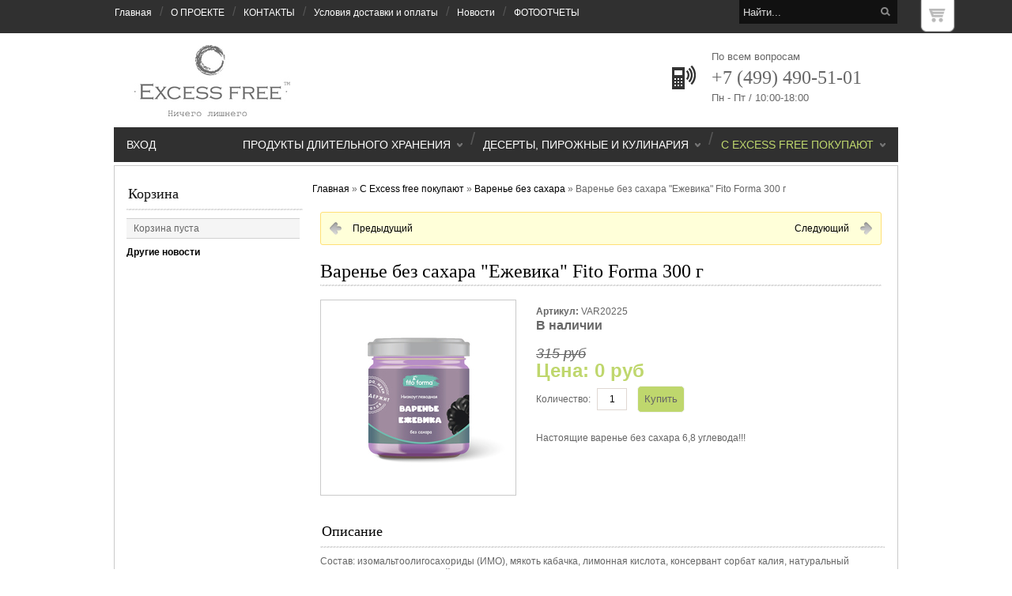

--- FILE ---
content_type: text/html; charset=utf-8
request_url: https://excess-free.ru/collection/varenie-bez-sahara/product/varenie-bez-sahara-ezhevika-fito-forma-300-g
body_size: 11930
content:

<!DOCTYPE html>
<html>
<head><meta data-config="{&quot;product_id&quot;:92063799}" name="page-config" content="" /><meta data-config="{&quot;money_with_currency_format&quot;:{&quot;delimiter&quot;:&quot;&quot;,&quot;separator&quot;:&quot;.&quot;,&quot;format&quot;:&quot;%n\u0026nbsp;%u&quot;,&quot;unit&quot;:&quot;руб&quot;,&quot;show_price_without_cents&quot;:0},&quot;currency_code&quot;:&quot;RUR&quot;,&quot;currency_iso_code&quot;:&quot;RUB&quot;,&quot;default_currency&quot;:{&quot;title&quot;:&quot;Российский рубль&quot;,&quot;code&quot;:&quot;RUR&quot;,&quot;rate&quot;:1.0,&quot;format_string&quot;:&quot;%n\u0026nbsp;%u&quot;,&quot;unit&quot;:&quot;руб&quot;,&quot;price_separator&quot;:null,&quot;is_default&quot;:true,&quot;price_delimiter&quot;:null,&quot;show_price_with_delimiter&quot;:null,&quot;show_price_without_cents&quot;:null},&quot;facebook&quot;:{&quot;pixelActive&quot;:false,&quot;currency_code&quot;:&quot;RUB&quot;,&quot;use_variants&quot;:null},&quot;vk&quot;:{&quot;pixel_active&quot;:null,&quot;price_list_id&quot;:null},&quot;new_ya_metrika&quot;:true,&quot;ecommerce_data_container&quot;:&quot;dataLayer&quot;,&quot;common_js_version&quot;:null,&quot;vue_ui_version&quot;:null,&quot;feedback_captcha_enabled&quot;:null,&quot;account_id&quot;:189593,&quot;hide_items_out_of_stock&quot;:false,&quot;forbid_order_over_existing&quot;:false,&quot;minimum_items_price&quot;:700,&quot;enable_comparison&quot;:true,&quot;locale&quot;:&quot;ru&quot;,&quot;client_group&quot;:null,&quot;consent_to_personal_data&quot;:{&quot;active&quot;:true,&quot;obligatory&quot;:true,&quot;description&quot;:&quot;Настоящим подтверждаю, что я ознакомлен и согласен с условиями \u003ca href=&#39;/page/politika-konfidentsialnosti&#39; target=&#39;blank&#39;\u003eоферты и политики конфиденциальности\u003c/a\u003e.\r\n\r\n \u003ca href=&#39;/page/soglasie-posetitelya-sayta-na-obrabotku-personalnyh-dannyh&#39; target=&#39;blank&#39;\u003eСОГЛАСИЕ посетителя сайта на обработку персональных данных\u003c/a\u003e.\r\n&quot;},&quot;recaptcha_key&quot;:&quot;6LfXhUEmAAAAAOGNQm5_a2Ach-HWlFKD3Sq7vfFj&quot;,&quot;recaptcha_key_v3&quot;:&quot;6LcZi0EmAAAAAPNov8uGBKSHCvBArp9oO15qAhXa&quot;,&quot;yandex_captcha_key&quot;:&quot;ysc1_ec1ApqrRlTZTXotpTnO8PmXe2ISPHxsd9MO3y0rye822b9d2&quot;,&quot;checkout_float_order_content_block&quot;:false,&quot;available_products_characteristics_ids&quot;:null,&quot;sber_id_app_id&quot;:&quot;5b5a3c11-72e5-4871-8649-4cdbab3ba9a4&quot;,&quot;theme_generation&quot;:2,&quot;quick_checkout_captcha_enabled&quot;:false,&quot;max_order_lines_count&quot;:500,&quot;sber_bnpl_min_amount&quot;:1000,&quot;sber_bnpl_max_amount&quot;:150000,&quot;counter_settings&quot;:{&quot;data_layer_name&quot;:&quot;dataLayer&quot;,&quot;new_counters_setup&quot;:false,&quot;add_to_cart_event&quot;:true,&quot;remove_from_cart_event&quot;:true,&quot;add_to_wishlist_event&quot;:true},&quot;site_setting&quot;:{&quot;show_cart_button&quot;:true,&quot;show_service_button&quot;:false,&quot;show_marketplace_button&quot;:false,&quot;show_quick_checkout_button&quot;:false},&quot;warehouses&quot;:[{&quot;id&quot;:2253,&quot;title&quot;:&quot;Интернет-магазин&quot;,&quot;array_index&quot;:0}],&quot;captcha_type&quot;:&quot;google&quot;,&quot;human_readable_urls&quot;:false}" name="shop-config" content="" /><meta name='js-evnvironment' content='production' /><meta name='default-locale' content='ru' /><meta name='insales-redefined-api-methods' content="[]" /><script src="/packs/js/shop_bundle-2b0004e7d539ecb78a46.js"></script><script type="text/javascript" src="https://static.insales-cdn.com/assets/static-versioned/v3.72/static/libs/lodash/4.17.21/lodash.min.js"></script>
<!--InsalesCounter -->
<script type="text/javascript">
(function() {
  if (typeof window.__insalesCounterId !== 'undefined') {
    return;
  }

  try {
    Object.defineProperty(window, '__insalesCounterId', {
      value: 189593,
      writable: true,
      configurable: true
    });
  } catch (e) {
    console.error('InsalesCounter: Failed to define property, using fallback:', e);
    window.__insalesCounterId = 189593;
  }

  if (typeof window.__insalesCounterId === 'undefined') {
    console.error('InsalesCounter: Failed to set counter ID');
    return;
  }

  let script = document.createElement('script');
  script.async = true;
  script.src = '/javascripts/insales_counter.js?7';
  let firstScript = document.getElementsByTagName('script')[0];
  firstScript.parentNode.insertBefore(script, firstScript);
})();
</script>
<!-- /InsalesCounter -->

    <title>Варенье без сахара "Ежевика" Fito Forma 300 г</title>
  	<meta http-equiv="X-UA-Compatible" content="IE=edge">
    <meta charset="utf-8">
  	<meta name="keywords" content="Варенье без сахара "Ежевика" Fito Forma 300 г" />
  	<meta name="description" content="Варенье без сахара "Ежевика" Fito Forma 300 г" />
  <meta name='loginza-verification' content='e414783b8af1d960d9379ef7f6011e9d' />
    
  		<link rel="icon" href="https://static.insales-cdn.com/assets/1/1835/902955/1728659873/favicon_default.ico" type="image/x-icon" />   
  		<link rel="shortcut icon" href="https://static.insales-cdn.com/assets/1/1835/902955/1728659873/favicon_default.ico" type="image/x-icon" />   
  	            
  	<link href="https://static.insales-cdn.com/assets/1/1835/902955/1728659873/reset.css" rel="stylesheet" type="text/css">      
  	<link href="https://static.insales-cdn.com/assets/1/1835/902955/1728659873/nivo-default.css" rel="stylesheet" type="text/css">	
  	<link href="https://static.insales-cdn.com/assets/1/1835/902955/1728659873/nivo-slider.css" rel="stylesheet" type="text/css">  
    <link href="https://static.insales-cdn.com/assets/1/1835/902955/1728659873/jquery.bxslider.css" rel="stylesheet" />
    <link href="https://static.insales-cdn.com/assets/1/1835/902955/1728659873/reviews.css" rel="stylesheet" type="text/css">      
  	<link href="https://static.insales-cdn.com/assets/1/1835/902955/1728659873/fonts.css" rel="stylesheet" type="text/css">           
    <link href="https://static.insales-cdn.com/assets/1/1835/902955/1728659873/style.css" rel="stylesheet" type="text/css">     
    <link href="https://static.insales-cdn.com/assets/1/1835/902955/1728659873/gallery.css" rel="stylesheet" type="text/css">
  <link href="https://static.insales-cdn.com/assets/1/1835/902955/1728659873/jquery.fancybox.css" rel="stylesheet" type="text/css"  media="screen">  
  	
  		<link rel="canonical" href="https://excess-free.ru/collection/varenie-bez-sahara/product/varenie-bez-sahara-ezhevika-fito-forma-300-g"/>
  	  
    <script src="https://static.insales-cdn.com/assets/1/1835/902955/1728659873/jquery-1.9.1.min.js"></script>
  <script>var cv_currency_format = "{\"delimiter\":\"\",\"separator\":\".\",\"format\":\"%n\\u0026nbsp;%u\",\"unit\":\"руб\",\"show_price_without_cents\":0}";</script>
    <script src="https://static.insales-cdn.com/assets/1/1835/902955/1728659873/jquery.cookie.js"></script>
  	<script src="https://static.insales-cdn.com/assets/1/1835/902955/1728659873/jquery.easing.1.3.js"></script>
    <script src="https://static.insales-cdn.com/assets/1/1835/902955/1728659873/common.js"></script>
  	<script src="https://static.insales-cdn.com/assets/1/1835/902955/1728659873/gallery.js"></script>
  	<script src="/served_assets/empty.js"></script>
  	<script src="/served_assets/public/shop/cart.js?1768831363"></script>	
  	<script src="https://static.insales-cdn.com/assets/1/1835/902955/1728659873/jquery.bxslider.min.js"></script> 	
    <script type="text/javascript" src="https://static.insales-cdn.com/assets/1/1835/902955/1728659873/jquery.fancybox.js"></script>           
  	<!--[if lt IE 9]>
		<script type="text/javascript" src="https://static.insales-cdn.com/assets/1/1835/902955/1728659873/PIE_IE678.js"></script>
	<![endif]-->
  	<!--[if IE 9]>
  		<script type="text/javascript" src="https://static.insales-cdn.com/assets/1/1835/902955/1728659873/PIE_IE9.js"></script>
	<![endif]-->    
  	<script type="text/javascript" src="https://static.insales-cdn.com/assets/1/1835/902955/1728659873/theme.js"></script>  
  <script src="https://static.insales-cdn.com/assets/1/1835/902955/1728659873/insales.personal-data.js"></script>
<meta name='product-id' content='92063799' />
</head>
                                            
<body>
  <noscript><h2 class="attention">Для корректной работы сайта включите JavaScript в настройках браузера.</h2></noscript>
  <div class="topface">    
 	<div class="mainWrap">
      
      <a href="/cart_items" class="cartWidget">
        <div class="inner">0</div>
        <div class="logo"></div>
      </a>
      
                <nav>
                  <a href="/" >Главная</a><span>/</span><a href="/page/o-kompanii" >О ПРОЕКТЕ</a><span>/</span><a href="/page/kontakty" >КОНТАКТЫ</a><span>/</span><a href="/page/sposoby-oplaty" >Условия доставки и оплаты</a><span>/</span><a href="/page/news" >Новости</a><span>/</span><a href="/blogs/fotootchety-s-meropriyatiy" >ФОТООТЧЕТЫ</a>                     
              	</nav>             
              <form action="/search" method="get" class="searchForm"><input id="search" type="text" class="query" name="q" value="Найти..."><input id="search_submit" type="submit" class="submit" value=""></form>
            </div>           		
        </div>

  
        <div class="middleface">
            <div class="mainWrap">
                <header>
                  
                  
        			
           				<a class="logo" href="/"><img src="https://static.insales-cdn.com/assets/1/1835/902955/1728659873/loaded_logo.png" title=""></a>
        			
      			  
                                                
                  
                    <div class="phone">
                      	По всем вопросам
                        <span>+7 (499) 490-51-01</span>
                      	Пн - Пт / 10:00-18:00
                    </div>
                  
                </header>
                <ul class="menu">
                           
                  		                  
                  <li class="submenu active"><a href="/collection/fito-forma">С Excess free покупают</a>
                        
                          <div class="submenuBottom">
                            <div class="arrowUp"></div>
                            <ul>
                                                       
                              <li class=" first "><a href="/collection/siropy-bez-sahara">Сиропы без сахара</a>
                                
                              </li>                                                                                                                                         
                                                       
                              <li class="  active"><a href="/collection/varenie-bez-sahara">Варенье без сахара</a>
                                
                              </li>                                                                                                                                         
                                                       
                              <li class="submenu  "><a href="/collection/krem-pasty">Крем-пасты</a>
                                
                                  <div class="submenuRight">
                                      <div class="arrowLeft"></div>
                                      <ul>
                                        
                                          <li class=" first "><a href="/collection/super-sguschyonka">Супер Сгущёнка</a>                                                                    
                                        
                                        </li>                                                            
                                        
                                          <li class="  "><a href="/collection/shokoladnye-pasty">Шоколадные пасты</a>                                                                    
                                        
                                        </li>                                                            
                                        
                                          <li class="  "><a href="/collection/fruktovye-krem-pasty">Фруктовые крем-пасты</a>                                                                    
                                        
                                        </li>                                                            
                                        
                                          <li class="  "><a href="/collection/orehovye-sguschyonki">Ореховые Сгущёнки</a>                                                                    
                                        
                                        </li>                                                            
                                        
                                          <li class="  "><a href="/collection/krem-pasty-2">Крем-пасты</a>                                                                    
                                        
                                        </li>                                                            
                                        
                                      </ul>
                                  </div>
                                
                              </li>                                                                                                                                         
                                                       
                              <li class="  "><a href="/collection/pechenie">Печенье и пирожные</a>
                                
                              </li>                                                                                                                                         
                                                       
                              <li class="  "><a href="/collection/zefir">Зефир</a>
                                
                              </li>                                                                                                                                         
                                                       
                              <li class="  "><a href="/collection/torty-nepolnit">Торты Nepolnit</a>
                                
                              </li>                                                                                                                                         
                                                       
                              <li class="  "><a href="/collection/torty-v-banke">Торты в банке</a>
                                
                              </li>                                                                                                                                         
                                                       
                              <li class="  "><a href="/collection/deserty-switter">Десерты Switter</a>
                                
                              </li>                                                                                                                                         
                                                                                                                                                                              
                            </ul>
                          </div>
                        
                        </li>                  		
                           
                  		<li class="delim">/</li>                  
                  <li class="submenu "><a href="/collection/excess-free-cafe">Десерты, пирожные и кулинария</a>
                        
                          <div class="submenuBottom">
                            <div class="arrowUp"></div>
                            <ul>
                                                       
                              <li class="submenu first "><a href="/collection/pirozhnye">Пирожные</a>
                                
                                  <div class="submenuRight">
                                      <div class="arrowLeft"></div>
                                      <ul>
                                        
                                          <li class=" first "><a href="/collection/mini-torty-fito-forma">Пирожные Fito Forma</a>                                                                    
                                        
                                        </li>                                                            
                                        
                                      </ul>
                                  </div>
                                
                              </li>                                                                                                                                         
                                                       
                              <li class="submenu  "><a href="/collection/torty-pirozhnye">Торты, пирожные</a>
                                
                                  <div class="submenuRight">
                                      <div class="arrowLeft"></div>
                                      <ul>
                                        
                                          <li class=" first "><a href="/collection/syrki-v-shokolade">Сырки в шоколаде</a>                                                                    
                                        
                                        </li>                                                            
                                        
                                          <li class="  "><a href="/collection/mini-torty">Мини торты</a>                                                                    
                                        
                                        </li>                                                            
                                        
                                      </ul>
                                  </div>
                                
                              </li>                                                                                                                                         
                                                       
                              <li class="  "><a href="/collection/vypechka">Выпечка</a>
                                
                              </li>                                                                                                                                         
                                                                                                                                                                              
                            </ul>
                          </div>
                        
                        </li>                  		
                           
                  		<li class="delim">/</li>                  
                  <li class="submenu "><a href="/collection/katalog">ПРОДУКТЫ ДЛИТЕЛЬНОГО ХРАНЕНИЯ</a>
                        
                          <div class="submenuBottom">
                            <div class="arrowUp"></div>
                            <ul>
                                                       
                              <li class=" first "><a href="/collection/merengi-bez-sahara">Меренги без сахара</a>
                                
                              </li>                                                                                                                                         
                                                       
                              <li class="  "><a href="/collection/pechenie-bez-sahara">Печенье без сахара</a>
                                
                              </li>                                                                                                                                         
                                                       
                              <li class="  "><a href="/collection/pastila-marshmellou-zefir">Маршмеллоу и конфеты</a>
                                
                              </li>                                                                                                                                         
                                                                                                                                                                              
                            </ul>
                          </div>
                        
                        </li>                  		
                   
                  <li class="account"><a href="/client_account/login">Вход</a></li>
                </ul>
            </div>

<!-- content -->
          
          
            <div class="mainWrap container">
              
              	<div class="leftSide">
  
  
  
  
    <div class="cartBlock">
      <h3><a href="/cart_items">Корзина</a></h3>
      <div class="inner"></div>                 
        <div class="cartRow total">
          <!--<span>Всего товаров - 0 на</span>-->
          <span></span>
          <span class="empty hidden">Корзина пуста</span>
          <a class="order" href="/cart_items">Оформить заказ</a>
          <div class="price">Итого: <strong class="amount">0 0&nbsp;руб</strong></div>
        </div>
    </div>
  
    
  
  
              
  <a href="/blogs/blog" class="more-news">Другие новости</a>
</div>              
              
              	<div class="content ">
                   <div class="breadcrumbs">  
  <a href="/">Главная</a>&nbsp;&raquo;
  
    <!-- если находимся в глубине каталога то выводим хлебные крошки без корня -->
    
            
    
      
   		
   <a href="/collection/fito-forma">С Excess free покупают</a>&nbsp;&raquo;
   		           
            
    
      
   		
   <a href="/collection/varenie-bez-sahara">Варенье без сахара</a>&nbsp;&raquo;
   		           
            
    
      
  
  			<span>Варенье без сахара "Ежевика" Fito Forma 300 г</span>
        
    
</div>
<div class="product-page">
  
  <div class="product-neighbours">    
    	<a href="/collection/varenie-bez-sahara/product/varenie-bez-sahara-vishnya-fito-forma-360-g" class="previous-page">Предыдущий</a>
    	<a href="/collection/varenie-bez-sahara/product/varenie-bez-sahara-zemlyanika-fito-forma-300-g" class="next-page">Следующий</a>
  </div>
  
  <h1>Варенье без сахара "Ежевика" Fito Forma 300 г</h1> 
    <div class="images">
      	<a class="big-image-a fancybox" href="https://static.insales-cdn.com/images/products/1/841/629859145/Варенье_Ежевика.jpg">
          <img class="big-image" src="https://static.insales-cdn.com/images/products/1/841/629859145/medium_Варенье_Ежевика.jpg" alt="Варенье без сахара &quot;Ежевика&quot; Fito Forma 300 г" title="Варенье без сахара &quot;Ежевика&quot; Fito Forma 300 г">          
        </a>
      
        <div class="preview-images">
          
        </div>
      
	</div>
	<div class="info">
      	
      
      <span id="sku" class="params"><span class="label">Артикул:</span> <span id="sku-field">VAR20225</span></span>      
      
      	    
        <form id="buy_form" action="/cart_items" method="post">
                    	
            
        <span id="presence">В наличии</span>         	
        <div class="price">                    
          <del><span id="old-price-field">315&nbsp;руб</span></del>                    
          <br><span class="current-price">Цена: <span id="price-field">0&nbsp;руб</span></span>                                          
        </div>                        
          	<label for="quantity">Количество:</label>
            <input id="quantity" name="quantity" class="quantity" type="text" value="1">
          	<input type="hidden" id="variant_id" name="variant_id" value="156591597">
            <input type="submit" class="addtocart button buy" value="Купить">
        </form>
          
      <div class="short-descr"><p>Настоящие варенье без сахара 6,8 углевода!!!</p></div>
    </div>
  	<div class="clear"></div>
    <h3>Описание</h3>
    <div class="description"><p><span>Состав: изомальтоолигосахориды (ИМО), мякоть кабачка, лимонная кислота, консервант сорбат калия, натуральный аромаризатор, натуральный краситель.</span><br /><br /><span></span></p>
<p><span>Вес: 300 г<br /><br />Срок храненеия 6 мес.</span></p>
<p><span>Пищевая и энергетическая ценность на 100г:</span></p>
<p><span>28 ккал усваиваемые</span></p>
<p><span>152 ккал с пищевым волокном</span></p>
<p>0,2 г белки<br /><span></span></p>
<p><span>0 г жиры</span><br /><span></span></p>
<p><span>4,8 г углеводы</span></p>
<p><span>62 г пищевого волокна</span></p></div>
    
      <h3>Отзывы</h3>
      <div class="rewiews">
          


		<link type="text/css" rel="stylesheet" media="all" href="https://static.insales-cdn.com/assets/1/1835/902955/1728659873/jquery.rating.css" />
        <script type="text/javascript" src="https://static.insales-cdn.com/assets/1/1835/902955/1728659873/jquery.MetaData.js"></script>        
		<script type="text/javascript" src="https://static.insales-cdn.com/assets/1/1835/902955/1728659873/jquery.rating.js"></script>        

            <script type="text/javascript">
             $.fn.rating.options.cancel = 'Сбросить';
             $(function(){
                $(".reviews").hide();
                var anchor = $(document).attr('location').hash;
                if (anchor == "#reviews" || anchor == "#review_form") $(".reviews").toggle();
                $("#reviews_link").click(function(e){
                    e.preventDefault();
                   //alert(123);
                    $('.show-reviews').toggle();
                    $('.hide-reviews').toggle();
                    $(".reviews").toggle('slow');
                });
                $("#reviews_form").click(function(e){
                    e.preventDefault();
                    $('#review-block').toggle('slow');
                });
             });
            </script>
			<!--<div style="clear:both"></div>-->
            <div id="reviews" style="">
              <h3 id="reviews_link">
                <span class="show-reviews">Открыть</span><span style="display: none;" class="hide-reviews">Скрыть</span> отзывы: 0</h3>
              <!-- List all reviews -->

              
                <p class="box"><em>Пока нет отзывов</em></p>
              
            </div>

            <div id="review_form">
              <!-- Review Form -->
              <form class="review-form" method="post" action="/collection/varenie-bez-sahara/product/varenie-bez-sahara-ezhevika-fito-forma-300-g/reviews#review_form" enctype="multipart/form-data">

                <h3>Оставить отзыв</h3>

                
                

              	<div id="review-block"> <!--style="display:none"-->
                	<div class="rating_wrapper" >
                  		<label for="rating" class="rating_label" style="">Оцените товар:</label>
                  		<p class="otz_r" >                         
                      	
                        	<input name='review[rating]' type='radio' class='star' value='1'/>
                        
                        	<input name='review[rating]' type='radio' class='star' value='2'/>
                        
                        	<input name='review[rating]' type='radio' class='star' value='3'/>
                        
                        	<input name='review[rating]' type='radio' class='star' value='4'/>
                        
                        	<input name='review[rating]' type='radio' class='star' value='5'/>
                        </p>
                	</div>                
                	<dl id="review_author_fields">
                        <dt class=""><label for="review_author">Имя</label></dt>
                        <dd><input type="text" id="review_author" name="review[author]" value="" class="textfield " /></dd>
                        <dt class=" review_email_block"><label for="review_email">E-mail</label></dt>
                        <dd class="review_email_block">
                            <input type="text" id="review_email" name="review[email]" value="" class="textfield " />
                            <input type="text" id="review_confirm_email" name="review[confirm_email]" value="" class="textfield" />
                        </dd>
                	</dl>
                        
					<dl id="review_review_fields">
                    	<dt class=""><label for="review_body">Отзыв</label></dt>
                        <dd><textarea id="review_body" name="review[content]" rows="4" class=""></textarea>
                        
                  		</dd>
                    </dl> 
                        
                    
            <div id="captcha">
                <div id="captcha_challenge">
                    <img src="/ru_captcha" id="review_captcha_image" alt="CAPTCHA" class="rucaptcha-image" /><a href="javascript:void(0)" onclick="document.getElementById('review_captcha_image').src = '/ru_captcha?' + new Date().getTime();"><img src='/served_assets/captcha_reload.png' title='Обновить изображение' alt='Обновить изображение'/></a>
                </div>
              	<div>
                	<input type="text" size="30" name="review[captcha_solution]" id="review_captcha_solution" class="textfield ">
                  	<br />
                  	<small>Наберите текст, изображённый на картинке</small>
              	</div>
               
            </div>
        
                <small>Все поля обязательны к заполнению</small>
                <br />
                <input type="button" value="Оставить отзыв" class="send-but theme_button" onClick="$('#review_form').children('form').submit();" />
                    
                                   
                </div>
              
</form>
            </div>
            

      </div>  
    
  	
  		<h3>Сопутствующие товары</h3>
    	<div class="related-products"><div class="productBox" style="">
  <a href="/product/aromatizirovannaya-sladkaya-pudra-klubnika"
  	 style="display: block; width: 160px; height: 160px; background: url(https://static.insales-cdn.com/images/products/1/463/280658383/compact_IMG_6805.jpg) center center no-repeat #FFF;">    	
  </a>
  <a href="/product/aromatizirovannaya-sladkaya-pudra-klubnika" class="title">Эритрит (пудра) с ароматом "Клубника со сливками"</a>	
    <div class="descr">Натуральный заменитель сахара</div>
	<form action="/cart_items" method="post" class="buyForm">
      	<div class="price">290&nbsp;руб</div>    	
    	<div class="clear"></div>
      	
    	<!--<input type="button" class="addtocart button buy" value="В корзину">-->
      
      	  
          	<input type="submit" class="addtocart button buy" value="В корзину" />
          
      
      	
      	<div class="quantityBox">
    		<!--<label for="quantity">Количество:</label>-->
        	<input name="quantity" id="quantity" class="quantity" value="1">
        	<input type="hidden" name="variant_id" id="variant_id" value="64702128">
    	</div>
    </form>
  	
</div><div class="productBox" style="">
  <a href="/product/aromatizirovannaya-sladkaya-pudra-shokolad"
  	 style="display: block; width: 160px; height: 160px; background: url(https://static.insales-cdn.com/images/products/1/500/280658420/compact_IMG_6800.jpg) center center no-repeat #FFF;">    	
  </a>
  <a href="/product/aromatizirovannaya-sladkaya-pudra-shokolad" class="title">Эритрит (пудра) с ароматом "Молочный шоколад"</a>	
    <div class="descr">Натуральный заменитель сахара</div>
	<form action="/cart_items" method="post" class="buyForm">
      	<div class="price">290&nbsp;руб</div>    	
    	<div class="clear"></div>
      	
    	<!--<input type="button" class="addtocart button buy" value="В корзину">-->
      
      	  
          	<input type="submit" class="addtocart button buy" value="В корзину" />
          
      
      	
      	<div class="quantityBox">
    		<!--<label for="quantity">Количество:</label>-->
        	<input name="quantity" id="quantity" class="quantity" value="1">
        	<input type="hidden" name="variant_id" id="variant_id" value="64702151">
    	</div>
    </form>
  	
</div><div class="productBox" style="">
  <a href="/product/aromatizirovannaya-sladkaya-pudra-sochnyy-apelsin"
  	 style="display: block; width: 160px; height: 160px; background: url(https://static.insales-cdn.com/images/products/1/7517/280657245/compact_IMG_6802.jpg) center center no-repeat #FFF;">    	
  </a>
  <a href="/product/aromatizirovannaya-sladkaya-pudra-sochnyy-apelsin" class="title">Эритрит (пудра) с ароматом "Сочный апельсин"</a>	
    <div class="descr">Натуральный заменитель сахара</div>
	<form action="/cart_items" method="post" class="buyForm">
      	<div class="price">290&nbsp;руб</div>    	
    	<div class="clear"></div>
      	
    	<!--<input type="button" class="addtocart button buy" value="В корзину">-->
      
      	  
          	<input type="submit" class="addtocart button buy" value="В корзину" />
          
      
      	
      	<div class="quantityBox">
    		<!--<label for="quantity">Количество:</label>-->
        	<input name="quantity" id="quantity" class="quantity" value="1">
        	<input type="hidden" name="variant_id" id="variant_id" value="64701765">
    	</div>
    </form>
  	
</div><div class="productBox" style="margin-right: 0px;">
  <a href="/product/aromatizirovannaya-sladkaya-pudra-vanil"
  	 style="display: block; width: 160px; height: 160px; background: url(https://static.insales-cdn.com/images/products/1/7649/280657377/compact_IMG_6800.jpg) center center no-repeat #FFF;">    	
  </a>
  <a href="/product/aromatizirovannaya-sladkaya-pudra-vanil" class="title">Эритрит (пудра) с ароматом "Сладкая ваниль"</a>	
    <div class="descr">Натуральный заменитель сахара</div>
	<form action="/cart_items" method="post" class="buyForm">
      	<div class="price">290&nbsp;руб</div>    	
    	<div class="clear"></div>
      	
    	<!--<input type="button" class="addtocart button buy" value="В корзину">-->
      
      	  
          	<input type="submit" class="addtocart button buy" value="В корзину" />
          
      
      	
      	<div class="quantityBox">
    		<!--<label for="quantity">Количество:</label>-->
        	<input name="quantity" id="quantity" class="quantity" value="1">
        	<input type="hidden" name="variant_id" id="variant_id" value="64701983">
    	</div>
    </form>
  	
</div><div class="productBox" style="">
  <a href="/product/aromatizirovannaya-sladkaya-pudra-karamel"
  	 style="display: block; width: 160px; height: 160px; background: url(https://static.insales-cdn.com/images/products/1/7781/280657509/compact_IMG_6798.jpg) center center no-repeat #FFF;">    	
  </a>
  <a href="/product/aromatizirovannaya-sladkaya-pudra-karamel" class="title">Эритрит (пудра) с ароматом "Карамель тоффи"</a>	
    <div class="descr">Натуральный заменитель сахара</div>
	<form action="/cart_items" method="post" class="buyForm">
      	<div class="price">290&nbsp;руб</div>    	
    	<div class="clear"></div>
      	
    	<!--<input type="button" class="addtocart button buy" value="В корзину">-->
      
      	  
          	<input type="submit" class="addtocart button buy" value="В корзину" />
          
      
      	
      	<div class="quantityBox">
    		<!--<label for="quantity">Количество:</label>-->
        	<input name="quantity" id="quantity" class="quantity" value="1">
        	<input type="hidden" name="variant_id" id="variant_id" value="64702026">
    	</div>
    </form>
  	
</div><div class="productBox" style="">
  <a href="/product/aromatizirovannaya-sladkaya-pudra-pina-kolada"
  	 style="display: block; width: 160px; height: 160px; background: url(https://static.insales-cdn.com/images/products/1/708/280658628/compact_IMG_6811.jpg) center center no-repeat #FFF;">    	
  </a>
  <a href="/product/aromatizirovannaya-sladkaya-pudra-pina-kolada" class="title">Эритрит (пудра) с ароматом "Пина Колада"</a>	
    <div class="descr">Натуральный заменитель сахара</div>
	<form action="/cart_items" method="post" class="buyForm">
      	<div class="price">290&nbsp;руб</div>    	
    	<div class="clear"></div>
      	
    	<!--<input type="button" class="addtocart button buy" value="В корзину">-->
      
      	  
          	<input type="submit" class="addtocart button buy" value="В корзину" />
          
      
      	
      	<div class="quantityBox">
    		<!--<label for="quantity">Количество:</label>-->
        	<input name="quantity" id="quantity" class="quantity" value="1">
        	<input type="hidden" name="variant_id" id="variant_id" value="64702175">
    	</div>
    </form>
  	
</div><div class="productBox" style="">
  <a href="/product/bliny-10-sht"
  	 style="display: block; width: 160px; height: 160px; background: url(https://static.insales-cdn.com/images/products/1/5697/293377601/compact_IMG_1271.jpg) center center no-repeat #FFF;">    	
  </a>
  <a href="/product/bliny-10-sht" class="title">Низкоуглеводные блины Fito Forma 250 г</a>	
    <div class="descr"></div>
	<form action="/cart_items" method="post" class="buyForm">
      	<div class="price">240&nbsp;руб</div>    	
    	<div class="clear"></div>
      	
    	<!--<input type="button" class="addtocart button buy" value="В корзину">-->
      
      	  
          	<input type="submit" class="addtocart button buy" value="В корзину" />
          
      
      	
      	<div class="quantityBox">
    		<!--<label for="quantity">Количество:</label>-->
        	<input name="quantity" id="quantity" class="quantity" value="1">
        	<input type="hidden" name="variant_id" id="variant_id" value="78971312">
    	</div>
    </form>
  	
</div><div class="productBox" style="margin-right: 0px;">
  <a href="/product/sirop-bez-sahara-ayrish-krim-fito-forma-360-g"
  	 style="display: block; width: 160px; height: 160px; background: url(https://static.insales-cdn.com/images/products/1/2817/2178616065/compact_Сироп_Айриш_крим.jpg) center center no-repeat #FFF;">    	
  </a>
  <a href="/product/sirop-bez-sahara-ayrish-krim-fito-forma-360-g" class="title">Сироп без сахара "Айриш крим" Fito Forma 360 г</a>	
    <div class="descr"></div>
	<form action="/cart_items" method="post" class="buyForm">
      	<div class="price">360&nbsp;руб</div>    	
    	<div class="clear"></div>
      	
    	<!--<input type="button" class="addtocart button buy" value="В корзину">-->
      
      	  
          	<input type="submit" class="addtocart button buy" value="В корзину" />
          
      
      	
      	<div class="quantityBox">
    		<!--<label for="quantity">Количество:</label>-->
        	<input name="quantity" id="quantity" class="quantity" value="1">
        	<input type="hidden" name="variant_id" id="variant_id" value="142479775">
    	</div>
    </form>
  	
</div><div class="productBox" style="">
  <a href="/product/sirop-bez-sahara-dvoynoe-pechenie-fito-forma-360-g"
  	 style="display: block; width: 160px; height: 160px; background: url(https://static.insales-cdn.com/images/products/1/297/2178613545/compact_Сироп_Печенье.jpg) center center no-repeat #FFF;">    	
  </a>
  <a href="/product/sirop-bez-sahara-dvoynoe-pechenie-fito-forma-360-g" class="title">Сироп без сахара "Двойное печенье" Fito Forma 360 г</a>	
    <div class="descr"></div>
	<form action="/cart_items" method="post" class="buyForm">
      	<div class="price">360&nbsp;руб</div>    	
    	<div class="clear"></div>
      	
    	<!--<input type="button" class="addtocart button buy" value="В корзину">-->
      
      	  
          	<input type="submit" class="addtocart button buy" value="В корзину" />
          
      
      	
      	<div class="quantityBox">
    		<!--<label for="quantity">Количество:</label>-->
        	<input name="quantity" id="quantity" class="quantity" value="1">
        	<input type="hidden" name="variant_id" id="variant_id" value="142479591">
    	</div>
    </form>
  	
</div><div class="productBox" style="">
  <a href="/product/sirop-bez-sahara-karamel-fito-forma-360-g"
  	 style="display: block; width: 160px; height: 160px; background: url(https://static.insales-cdn.com/images/products/1/1377/2178614625/compact_Сироп_Карамель.jpg) center center no-repeat #FFF;">    	
  </a>
  <a href="/product/sirop-bez-sahara-karamel-fito-forma-360-g" class="title">Сироп без сахара "Карамель" Fito Forma 360 г</a>	
    <div class="descr"></div>
	<form action="/cart_items" method="post" class="buyForm">
      	<div class="price">360&nbsp;руб</div>    	
    	<div class="clear"></div>
      	
    	<!--<input type="button" class="addtocart button buy" value="В корзину">-->
      
      	  
          	<input type="submit" class="addtocart button buy" value="В корзину" />
          
      
      	
      	<div class="quantityBox">
    		<!--<label for="quantity">Количество:</label>-->
        	<input name="quantity" id="quantity" class="quantity" value="1">
        	<input type="hidden" name="variant_id" id="variant_id" value="142479709">
    	</div>
    </form>
  	
</div><div class="productBox" style="">
  <a href="/product/sirop-bez-sahara-klenovyy-fito-forma-360-g"
  	 style="display: block; width: 160px; height: 160px; background: url(https://static.insales-cdn.com/images/products/1/97/2178613345/compact_Сироп_Кленовый.jpg) center center no-repeat #FFF;">    	
  </a>
  <a href="/product/sirop-bez-sahara-klenovyy-fito-forma-360-g" class="title">Сироп без сахара "Кленовый" Fito Forma 360 г</a>	
    <div class="descr"></div>
	<form action="/cart_items" method="post" class="buyForm">
      	<div class="price">360&nbsp;руб</div>    	
    	<div class="clear"></div>
      	
    	<!--<input type="button" class="addtocart button buy" value="В корзину">-->
      
      	  
          	<input type="submit" class="addtocart button buy" value="В корзину" />
          
      
      	
      	<div class="quantityBox">
    		<!--<label for="quantity">Количество:</label>-->
        	<input name="quantity" id="quantity" class="quantity" value="1">
        	<input type="hidden" name="variant_id" id="variant_id" value="142479516">
    	</div>
    </form>
  	
</div><div class="productBox" style="margin-right: 0px;">
  <a href="/product/sirop-bez-sahara-klubnika-fito-forma-360-g"
  	 style="display: block; width: 160px; height: 160px; background: url(https://static.insales-cdn.com/images/products/1/4441/2178617689/compact_Сироп_Клубника.jpg) center center no-repeat #FFF;">    	
  </a>
  <a href="/product/sirop-bez-sahara-klubnika-fito-forma-360-g" class="title">Сироп без сахара "Клубника" Fito Forma 360 г</a>	
    <div class="descr"></div>
	<form action="/cart_items" method="post" class="buyForm">
      	<div class="price">360&nbsp;руб</div>    	
    	<div class="clear"></div>
      	
    	<!--<input type="button" class="addtocart button buy" value="В корзину">-->
      
      	  
          	<input type="submit" class="addtocart button buy" value="В корзину" />
          
      
      	
      	<div class="quantityBox">
    		<!--<label for="quantity">Количество:</label>-->
        	<input name="quantity" id="quantity" class="quantity" value="1">
        	<input type="hidden" name="variant_id" id="variant_id" value="142479805">
    	</div>
    </form>
  	
</div><div class="productBox" style="">
  <a href="/product/sirop-bez-sahara-kokos-fito-forma-360-g"
  	 style="display: block; width: 160px; height: 160px; background: url(https://static.insales-cdn.com/images/products/1/8137/2178613193/compact_Сироп_Кокос.jpg) center center no-repeat #FFF;">    	
  </a>
  <a href="/product/sirop-bez-sahara-kokos-fito-forma-360-g" class="title">Сироп без сахара "Кокос" Fito Forma 360 г</a>	
    <div class="descr"></div>
	<form action="/cart_items" method="post" class="buyForm">
      	<div class="price">360&nbsp;руб</div>    	
    	<div class="clear"></div>
      	
    	<!--<input type="button" class="addtocart button buy" value="В корзину">-->
      
      	  
          	<input type="submit" class="addtocart button buy" value="В корзину" />
          
      
      	
      	<div class="quantityBox">
    		<!--<label for="quantity">Количество:</label>-->
        	<input name="quantity" id="quantity" class="quantity" value="1">
        	<input type="hidden" name="variant_id" id="variant_id" value="142479490">
    	</div>
    </form>
  	
</div><div class="productBox" style="">
  <a href="/product/sirop-bez-sahara-med-fito-forma-360-g"
  	 style="display: block; width: 160px; height: 160px; background: url(https://static.insales-cdn.com/images/products/1/7657/2178612713/compact_Сироп_Мед.jpg) center center no-repeat #FFF;">    	
  </a>
  <a href="/product/sirop-bez-sahara-med-fito-forma-360-g" class="title">Сироп без сахара "Мед" Fito Forma 360 г</a>	
    <div class="descr"></div>
	<form action="/cart_items" method="post" class="buyForm">
      	<div class="price">360&nbsp;руб</div>    	
    	<div class="clear"></div>
      	
    	<!--<input type="button" class="addtocart button buy" value="В корзину">-->
      
      	  
          	<input type="submit" class="addtocart button buy" value="В корзину" />
          
      
      	
      	<div class="quantityBox">
    		<!--<label for="quantity">Количество:</label>-->
        	<input name="quantity" id="quantity" class="quantity" value="1">
        	<input type="hidden" name="variant_id" id="variant_id" value="142479453">
    	</div>
    </form>
  	
</div><div class="productBox" style="">
  <a href="/product/sirop-bez-sahara-halva-fito-forma-360-g"
  	 style="display: block; width: 160px; height: 160px; background: url(https://static.insales-cdn.com/images/products/1/4321/2178617569/compact_Сироп_Халва.jpg) center center no-repeat #FFF;">    	
  </a>
  <a href="/product/sirop-bez-sahara-halva-fito-forma-360-g" class="title">Сироп без сахара "Халва" Fito Forma 360 г</a>	
    <div class="descr"></div>
	<form action="/cart_items" method="post" class="buyForm">
      	<div class="price">360&nbsp;руб</div>    	
    	<div class="clear"></div>
      	
    	<!--<input type="button" class="addtocart button buy" value="В корзину">-->
      
      	  
          	<input type="submit" class="addtocart button buy" value="В корзину" />
          
      
      	
      	<div class="quantityBox">
    		<!--<label for="quantity">Количество:</label>-->
        	<input name="quantity" id="quantity" class="quantity" value="1">
        	<input type="hidden" name="variant_id" id="variant_id" value="142479793">
    	</div>
    </form>
  	
</div><div class="productBox" style="margin-right: 0px;">
  <a href="/product/sirop-bez-sahara-shokolad-fito-forma-360-g"
  	 style="display: block; width: 160px; height: 160px; background: url(https://static.insales-cdn.com/images/products/1/5761/2178610817/compact_Сироп_Шоколад.jpg) center center no-repeat #FFF;">    	
  </a>
  <a href="/product/sirop-bez-sahara-shokolad-fito-forma-360-g" class="title">Сироп без сахара "Шоколад" Fito Forma 360 г</a>	
    <div class="descr"></div>
	<form action="/cart_items" method="post" class="buyForm">
      	<div class="price">360&nbsp;руб</div>    	
    	<div class="clear"></div>
      	
    	<!--<input type="button" class="addtocart button buy" value="В корзину">-->
      
      	  
          	<input type="submit" class="addtocart button buy" value="В корзину" />
          
      
      	
      	<div class="quantityBox">
    		<!--<label for="quantity">Количество:</label>-->
        	<input name="quantity" id="quantity" class="quantity" value="1">
        	<input type="hidden" name="variant_id" id="variant_id" value="142479055">
    	</div>
    </form>
  	
</div></div>
  	
  	
  		<h3>Аналогичные товары</h3>
    	<div class="similar-products"><div class="productBox" style="">
  <a href="/product/varenie-bez-sahara-vishnya-fito-forma-360-g"
  	 style="display: block; width: 160px; height: 160px; background: url(https://static.insales-cdn.com/images/products/1/692/629858996/compact_Варенье_Вишня.jpg) center center no-repeat #FFF;">    	
  </a>
  <a href="/product/varenie-bez-sahara-vishnya-fito-forma-360-g" class="title">Варенье без сахара "Вишня" Fito Forma 300 г</a>	
    <div class="descr"></div>
	<form action="/cart_items" method="post" class="buyForm">
      	<div class="price">290&nbsp;руб</div>    	
    	<div class="clear"></div>
      	
    	<!--<input type="button" class="addtocart button buy" value="В корзину">-->
      
      	  
          	<input type="submit" class="addtocart button buy" value="В корзину" />
          
      
      	
      	<div class="quantityBox">
    		<!--<label for="quantity">Количество:</label>-->
        	<input name="quantity" id="quantity" class="quantity" value="1">
        	<input type="hidden" name="variant_id" id="variant_id" value="156587857">
    	</div>
    </form>
  	
</div><div class="productBox" style="">
  <a href="/product/varenie-bez-sahara-abrikos-fito-forma-300-g"
  	 style="display: block; width: 160px; height: 160px; background: url(https://static.insales-cdn.com/images/products/1/563/629858867/compact_Варенье_Абрикос.jpg) center center no-repeat #FFF;">    	
  </a>
  <a href="/product/varenie-bez-sahara-abrikos-fito-forma-300-g" class="title">Варенье без сахара "Абрикос" Fito Forma 300 г</a>	
    <div class="descr"></div>
	<form action="/cart_items" method="post" class="buyForm">
      	<div class="price">290&nbsp;руб</div>    	
    	<div class="clear"></div>
      	
    	<!--<input type="button" class="addtocart button buy" value="В корзину">-->
      
      	  
          	<input type="submit" class="addtocart button buy" value="В корзину" />
          
      
      	
      	<div class="quantityBox">
    		<!--<label for="quantity">Количество:</label>-->
        	<input name="quantity" id="quantity" class="quantity" value="1">
        	<input type="hidden" name="variant_id" id="variant_id" value="156590846">
    	</div>
    </form>
  	
</div><div class="productBox" style="">
  <a href="/product/varenie-bez-sahara-brusnika-fito-forma-300-g"
  	 style="display: block; width: 160px; height: 160px; background: url(https://static.insales-cdn.com/images/products/1/7715/629857827/compact_Варенье_Брусника.jpg) center center no-repeat #FFF;">    	
  </a>
  <a href="/product/varenie-bez-sahara-brusnika-fito-forma-300-g" class="title">Варенье без сахара "Брусника" Fito Forma 300 г</a>	
    <div class="descr"></div>
	<form action="/cart_items" method="post" class="buyForm">
      	<div class="price">290&nbsp;руб</div>    	
    	<div class="clear"></div>
      	
    	<!--<input type="button" class="addtocart button buy" value="В корзину">-->
      
      	  
          	<input type="submit" class="addtocart button buy" value="В корзину" />
          
      
      	
      	<div class="quantityBox">
    		<!--<label for="quantity">Количество:</label>-->
        	<input name="quantity" id="quantity" class="quantity" value="1">
        	<input type="hidden" name="variant_id" id="variant_id" value="156590973">
    	</div>
    </form>
  	
</div><div class="productBox" style="margin-right: 0px;">
  <a href="/product/varenie-bez-sahara-zemlyanika-fito-forma-300-g"
  	 style="display: block; width: 160px; height: 160px; background: url(https://static.insales-cdn.com/images/products/1/995/629859299/compact_Варенье_Земляника.jpg) center center no-repeat #FFF;">    	
  </a>
  <a href="/product/varenie-bez-sahara-zemlyanika-fito-forma-300-g" class="title">Варенье без сахара "Земляника" Fito Forma 300 г</a>	
    <div class="descr"></div>
	<form action="/cart_items" method="post" class="buyForm">
      	<div class="price">290&nbsp;руб</div>    	
    	<div class="clear"></div>
      	
    	<!--<input type="button" class="addtocart button buy" value="В корзину">-->
      
      	  
          	<input type="submit" class="addtocart button buy" value="В корзину" />
          
      
      	
      	<div class="quantityBox">
    		<!--<label for="quantity">Количество:</label>-->
        	<input name="quantity" id="quantity" class="quantity" value="1">
        	<input type="hidden" name="variant_id" id="variant_id" value="156592016">
    	</div>
    </form>
  	
</div><div class="productBox" style="">
  <a href="/product/varenie-bez-sahara-malina-fito-forma-300-g"
  	 style="display: block; width: 160px; height: 160px; background: url(https://static.insales-cdn.com/images/products/1/1319/629859623/compact_Варенье_Малина.jpg) center center no-repeat #FFF;">    	
  </a>
  <a href="/product/varenie-bez-sahara-malina-fito-forma-300-g" class="title">Варенье без сахара "Малина" Fito Forma 300 г</a>	
    <div class="descr"></div>
	<form action="/cart_items" method="post" class="buyForm">
      	<div class="price">290&nbsp;руб</div>    	
    	<div class="clear"></div>
      	
    	<!--<input type="button" class="addtocart button buy" value="В корзину">-->
      
      	  
          	<input type="submit" class="addtocart button buy" value="В корзину" />
          
      
      	
      	<div class="quantityBox">
    		<!--<label for="quantity">Количество:</label>-->
        	<input name="quantity" id="quantity" class="quantity" value="1">
        	<input type="hidden" name="variant_id" id="variant_id" value="156592494">
    	</div>
    </form>
  	
</div><div class="productBox" style="">
  <a href="/product/varenie-bez-sahara-mango-fito-forma-300-g"
  	 style="display: block; width: 160px; height: 160px; background: url(https://static.insales-cdn.com/images/products/1/1544/629859848/compact_Варенье_Манго.jpg) center center no-repeat #FFF;">    	
  </a>
  <a href="/product/varenie-bez-sahara-mango-fito-forma-300-g" class="title">Варенье без сахара "Манго" Fito Forma 300 г</a>	
    <div class="descr"></div>
	<form action="/cart_items" method="post" class="buyForm">
      	<div class="price">290&nbsp;руб</div>    	
    	<div class="clear"></div>
      	
    	<!--<input type="button" class="addtocart button buy" value="В корзину">-->
      
      	  
          	<input type="submit" class="addtocart button buy" value="В корзину" />
          
      
      	
      	<div class="quantityBox">
    		<!--<label for="quantity">Количество:</label>-->
        	<input name="quantity" id="quantity" class="quantity" value="1">
        	<input type="hidden" name="variant_id" id="variant_id" value="156592695">
    	</div>
    </form>
  	
</div><div class="productBox" style="">
  <a href="/product/varenie-bez-sahara-chernaya-smorodina-fito-forma-300-g"
  	 style="display: block; width: 160px; height: 160px; background: url(https://static.insales-cdn.com/images/products/1/1747/629860051/compact_Варенье_Смородина.jpg) center center no-repeat #FFF;">    	
  </a>
  <a href="/product/varenie-bez-sahara-chernaya-smorodina-fito-forma-300-g" class="title">Варенье без сахара "Ежевика" Fito Forma 300 г</a>	
    <div class="descr"></div>
	<form action="/cart_items" method="post" class="buyForm">
      	<div class="price">290&nbsp;руб</div>    	
    	<div class="clear"></div>
      	
      		
              
          		<input type="submit" class="addtocart button buy" value="Под заказ" />
                 
            
      	
      	<div class="quantityBox">
    		<!--<label for="quantity">Количество:</label>-->
        	<input name="quantity" id="quantity" class="quantity" value="1">
        	<input type="hidden" name="variant_id" id="variant_id" value="156593754">
    	</div>
    </form>
  	
</div><div class="productBox" style="margin-right: 0px;">
  <a href="/product/varenie-bez-sahara-chernika-fito-forma-300-g"
  	 style="display: block; width: 160px; height: 160px; background: url(https://static.insales-cdn.com/images/products/1/2080/629860384/compact_Варенье_Черника.jpg) center center no-repeat #FFF;">    	
  </a>
  <a href="/product/varenie-bez-sahara-chernika-fito-forma-300-g" class="title">Варенье без сахара "Черника" Fito Forma 300 г</a>	
    <div class="descr"></div>
	<form action="/cart_items" method="post" class="buyForm">
      	<div class="price">290&nbsp;руб</div>    	
    	<div class="clear"></div>
      	
    	<!--<input type="button" class="addtocart button buy" value="В корзину">-->
      
      	  
          	<input type="submit" class="addtocart button buy" value="В корзину" />
          
      
      	
      	<div class="quantityBox">
    		<!--<label for="quantity">Количество:</label>-->
        	<input name="quantity" id="quantity" class="quantity" value="1">
        	<input type="hidden" name="variant_id" id="variant_id" value="156593972">
    	</div>
    </form>
  	
</div></div>
  	
  <div class="clear"></div>
</div>        
        
<script type="text/javascript">
  	$(function(){
      
      $('.fancybox').fancybox();      
      
    
      var selectCallback = function(variant, selector) {
              
        $('.addtocart').removeClass('disabled'); // remove unavailable class from add-to-cart button
        $('.addtocart').removeAttr('disabled');  // reenable add-to-cart button
        //$("#sku_title").hide();
        
        if (variant) {            
                              
              if (variant.sku == null) {
                  $('#sku').hide();                                  
              } else {
                  $('#sku-field').html(variant.sku);
                  $('#sku').show();
              }
                        
              $('#variant_id').val(variant.id);
                        
              $('#price-field').html(InSales.formatMoney(variant.price, cv_currency_format));  
              $('#old-price-field').html(InSales.formatMoney(variant.old_price, cv_currency_format));
          }
          if (variant && variant.available == true) {
              // selected a valid variant
              $('#presence').html('В наличии');  // update presence field
              $('.addtocart')
                	.removeClass('order_button')
                	.removeClass('disabled')
                	.removeAttr('disabled')
                	.val('Купить');      // set add-to-cart button to unavailable class                                  
          } else {
              if(variant){
                  $('#presence').html("Под заказ"); // update presence field message
                  
                  
                     $('.addtocart').addClass('order_button').val('Под заказ');      // set add-to-cart button to unavailable class  
                                  
                
              } else {
                   // variant doesn't exist
                  $('.addtocart').addClass('disabled');     
                  $('.addtocart').attr('disabled', 'disabled'); 
                  $('#presence').html("Нет в наличии"); 
                  $('#sku-field').html('');
                  $('#sku').hide();
                  $('#price-field').html('');  
                  $('#old-price-field').html('');  
              }
          }
      };
                new InSales.OptionSelectors('variant-select', { product: {"id":92063799,"url":"/collection/varenie-bez-sahara/product/varenie-bez-sahara-ezhevika-fito-forma-300-g","title":"Варенье без сахара \"Ежевика\" Fito Forma 300 г","short_description":"\u003cp\u003eНастоящие варенье без сахара 6,8 углевода!!!\u003c/p\u003e","available":true,"unit":"pce","permalink":"varenie-bez-sahara-ezhevika-fito-forma-300-g","images":[{"id":629859145,"product_id":92063799,"external_id":null,"position":1,"created_at":"2022-12-16T20:38:44.000+03:00","image_processing":false,"title":null,"url":"https://static.insales-cdn.com/images/products/1/841/629859145/thumb_Варенье_Ежевика.jpg","original_url":"https://static.insales-cdn.com/images/products/1/841/629859145/Варенье_Ежевика.jpg","medium_url":"https://static.insales-cdn.com/images/products/1/841/629859145/medium_Варенье_Ежевика.jpg","small_url":"https://static.insales-cdn.com/images/products/1/841/629859145/micro_Варенье_Ежевика.jpg","thumb_url":"https://static.insales-cdn.com/images/products/1/841/629859145/thumb_Варенье_Ежевика.jpg","compact_url":"https://static.insales-cdn.com/images/products/1/841/629859145/compact_Варенье_Ежевика.jpg","large_url":"https://static.insales-cdn.com/images/products/1/841/629859145/large_Варенье_Ежевика.jpg","filename":"Варенье_Ежевика.jpg","image_content_type":"image/jpeg"}],"first_image":{"id":629859145,"product_id":92063799,"external_id":null,"position":1,"created_at":"2022-12-16T20:38:44.000+03:00","image_processing":false,"title":null,"url":"https://static.insales-cdn.com/images/products/1/841/629859145/thumb_Варенье_Ежевика.jpg","original_url":"https://static.insales-cdn.com/images/products/1/841/629859145/Варенье_Ежевика.jpg","medium_url":"https://static.insales-cdn.com/images/products/1/841/629859145/medium_Варенье_Ежевика.jpg","small_url":"https://static.insales-cdn.com/images/products/1/841/629859145/micro_Варенье_Ежевика.jpg","thumb_url":"https://static.insales-cdn.com/images/products/1/841/629859145/thumb_Варенье_Ежевика.jpg","compact_url":"https://static.insales-cdn.com/images/products/1/841/629859145/compact_Варенье_Ежевика.jpg","large_url":"https://static.insales-cdn.com/images/products/1/841/629859145/large_Варенье_Ежевика.jpg","filename":"Варенье_Ежевика.jpg","image_content_type":"image/jpeg"},"category_id":3245235,"canonical_url_collection_id":8690434,"price_kinds":[],"price_min":"0.0","price_max":"0.0","bundle":null,"updated_at":"2024-11-28T14:29:54.000+03:00","video_links":[],"reviews_average_rating_cached":null,"reviews_count_cached":null,"option_names":[],"properties":[{"id":-6,"position":1000005,"backoffice":false,"is_hidden":true,"is_navigational":false,"permalink":"kategoriya-tovara-v-vk","title":"Категория товара в VK"}],"characteristics":[{"id":172620530,"property_id":-6,"position":1714,"title":"Продукты питания/Еда на заказ","permalink":"produkty-pitaniyaeda-na-zakaz"}],"variants":[{"ozon_link":null,"wildberries_link":null,"id":156591597,"title":"","product_id":92063799,"sku":"VAR20225","barcode":"4627079782246","dimensions":null,"available":true,"image_ids":[],"image_id":null,"weight":"0.3","created_at":"2017-10-12T15:45:05.000+03:00","updated_at":"2025-08-14T10:22:25.000+03:00","quantity":null,"quantity_at_warehouse0":null,"price":"0.0","base_price":"0.0","old_price":"315.0","price4":200.0,"price5":null,"price6":185.0,"price7":null,"prices":[null,null,200.0,null,185.0],"variant_field_values":[{"id":35830485,"variant_field_id":1416,"value":"156591597"}],"option_values":[]}],"accessories":[],"list_card_mode":"buy","list_card_mode_with_variants":"buy"}, onVariantSelected: selectCallback}); 
    
      
    });
</script>                                                       
                </div>
                <div class="clear"></div>
            </div>          
          
          
          <div class="delimiter"><div class="volLeft"></div><div class="delimiterInner">
            <script type="text/javascript" src="//yandex.st/share/share.js"
charset="utf-8"></script><div class="yashare-auto-init" data-yashareL10n="ru"
 data-yashareType="none" data-yashareQuickServices="vkontakte,facebook,twitter,odnoklassniki"></div></div><div class="volRight"></div></div>

          
            
        </div>
  
        <div class="bottomface left">
            <div class="mainWrap">
              
              	              
                <div class="phone">
                  <h3>Будем рады вас услышать.</h3>
                  <p>+7 (499) 490-51-01</p>
                </div>
              	
              
              	
              	
                  <div class="footMenu">                                                      
                    <div class="title">О компании</div>
                    <ul>
                      
                      <li><a href="/page/o-kompanii">О компании</a></li>
                      
                      <li><a href="/page/kontakty">Контакты</a></li>
                      
                      <li><a href="/page/politika-konfidentsialnosti">Оферта и Политика конфиденциальности</a></li>
                      
                      <li><a href="/cart_items">Корзина</a></li>
                      
                      <li><a href="/client_account/login">Личный кабинет</a></li>
                                            
                    </ul>
                  </div>              
              	
                
                  <div class="footMenu">                                                      
                    <div class="title">Сервисы</div>
                    <ul>
                      
                      <li><a href="/cart_items">Корзина</a></li>
                      
                      <li><a href="/client_account/login">Личный кабинет</a></li>
                      
                      <li><a href="/page/feedback">Обратная связь</a></li>
                      
                      <li><a href="/">Главная</a></li>
                                              
                    </ul>
                  </div>              
              	
                
                  <div class="footMenu">                                                      
                    <div class="title">Решения</div>
                    <ul>
                      
                      <li><a href="/page/fotootchety-s-meropriyatiy">ФОТООТЧЕТЫ</a></li>
                      
                      <li><a href="/client_account/login">Личный кабинет</a></li>
                                            
                    </ul>
                  </div>              
              	
            </div>
        </div>
        <div class="cellar">
            <div class="mainWrap">Copyright © 2026 <a href="/">Excess Free</a></div>
        </div>            
  
  <script type="text/javascript">
        $(function(){
          $('#slider').bxSlider({
            
              auto: false,
                        
            default: 4000
          });              
        });
    </script>
  <!-- Cleversite chat button -->
	<script type='text/javascript'>
		(function() { 
			var s = document['createElement']('script');
			s.type = 'text/javascript'; 
			s.async = true; 
			s.charset = 'utf-8';	
			s.src = '//cleversite.ru/cleversite/widget_new.php?supercode=1&referer_main='+encodeURIComponent(document.referrer)+'&clid=107671eSAEk&siteNew=145213'; 
			var ss = document['getElementsByTagName']('script')[0]; 
			if(ss) {
				ss.parentNode.insertBefore(s, ss);
			} else {
				document.documentElement.firstChild.appendChild(s);
			};
		})(); 
	</script>
<!-- / End of Cleversite chat button -->      <!-- Yandex.Metrika counter -->
      <script type="text/javascript" >
        (function(m,e,t,r,i,k,a){m[i]=m[i]||function(){(m[i].a=m[i].a||[]).push(arguments)};
        m[i].l=1*new Date();
        for (var j = 0; j < document.scripts.length; j++) {if (document.scripts[j].src === r) { return; }}
        k=e.createElement(t),a=e.getElementsByTagName(t)[0],k.async=1,k.src=r,a.parentNode.insertBefore(k,a)})
        (window, document, "script", "https://mc.yandex.ru/metrika/tag.js", "ym");

        ym(29919464, "init", {
             clickmap:true,
             trackLinks:true,
             accurateTrackBounce:true,
             webvisor:true,
             ecommerce:"dataLayer"
        });
      </script>
                                  <script type="text/javascript">
                            window.dataLayer = window.dataLayer || [];
                            window.dataLayer.push({"ecommerce":{"currencyCode":"RUB","detail":{"products":[{"id":92063799,"name":"Варенье без сахара \"Ежевика\" Fito Forma 300 г","category":"Каталог/С Excess free покупают/Варенье без сахара","price":0.0}]}}});
                            </script>

      <noscript><div><img src="https://mc.yandex.ru/watch/29919464" style="position:absolute; left:-9999px;" alt="" /></div></noscript>
      <!-- /Yandex.Metrika counter -->
</body>
</html>

--- FILE ---
content_type: text/css
request_url: https://static.insales-cdn.com/assets/1/1835/902955/1728659873/reviews.css
body_size: 854
content:
 /* Reviews */

#reviews_link {
  cursor:pointer;  
}

/*#reviews_link:hover {
  color: #bfd76d;
}*/

#reviews {
	margin-top: 20px;
}

#reviews .box { 
  margin:10px 0;   
}

.review {
  margin-bottom:40px;     
}
  
#reviews, #review_form {  	    
  //  padding: 0 30px; 	
   	display: block;
  	position: relative;    
}

ul.reviews {
    list-style-type:none; margin:0;
}

ul.reviews li {
    margin:20px 20px 40px;
    
}

#review_form dd {
    margin:2px 0 5px 0;
    
}

#review_form a {
	color: #000000;
}

#review_form a:hover {
	color: #bfd76d;
}

#review_form input {
    background-color: #E2E2E2;
}

#review_form input.textfield, #review_form textarea {
  	background-color: #ffffff;
  	color: #000000;
}

#review_form input {
    width:200px; 	
  	border: 1px solid #CACACA;    
    border-radius: 4px;
}

#review_form textarea {
  	width: 100%;
  	border: 1px solid #CACACA;    
    border-radius: 4px;
}

#review_form textarea {
	/*width: 350px;*/
  	/*height: 150px;*/
}

#review_form .send-but {
	cursor: pointer;  
  	/*background-color: #ACAAAA;*/
    background-color: #D2D3D3;
  margin-bottom:15px;
}

#review_form .send-but:hover {
    background-color: #E2E3E3;
}

.rewiews h3 {
 // 	cursor: pointer;
    padding-top: 10px;
  font-size: 120%;
}

.review-form h3:hover {
    /*color: #2570BB;*/
  	/*color: #BFD76D;*/
  //	color: #bfd76d;
}

#review_body {
    border: 1px solid #ECEAEA; 
    margin: 0px auto;
}

#review_review_fields {
  	display: block;
  	/*position: absolute;
   	top: 0;
    right: 0;*/
  	/*width: 450px;*/
  	/*height: 200px;*/
    /*padding-top: 60px;*/
}
  
  
#review_author_fields, #review_fields {
    display:block;    
    margin-right:15px; 
    width:210px;
}
  
#review_moderation_warning {
    margin-top: 3px;
}

.review_details { 
    margin:5px 0;       
    font-size:85%;  
}

.rating_label {
    margin: 0;
  	
}

#reviews_form {
	color: #797878;
  	text-decoration: underline;
}

#reviews_form:hover {	
  	/*color: #2570BB;*/
    /*color: #BFD76D;*/
  	color: #bfd76d;
  	text-decoration: none;
}

.rating_wrapper {      
    margin:10px 0;
}

.product_rating_wrapper {  	
    width:110px; 
    margin:0pt auto 10px; 
    text-align: right;
}

.product_rating_wrapper div {
    float:left;
    width:16px; 
    height:16px; 
    background:url("") no-repeat scroll 0 0 transparent;
}

 .product_rating_wrapper div.selected {
    background-position:0 -16px!important;
}

.rating_label {
  float:left; 
 
}

#review_confirm_email { 
  position:absolute; left:-2000px; 
}

#captcha input {
	display: inline-block;
}

#captcha div , #captcha_challenge img {
	display: inline-block;
	vertical-align: top;
}

small {
  	font-size: 0.8em;
}


--- FILE ---
content_type: text/css
request_url: https://static.insales-cdn.com/assets/1/1835/902955/1728659873/fonts.css
body_size: -57
content:
@import url(http://fonts.googleapis.com/css?family=Lobster&subset=latin,cyrillic-ext);
@import url(http://fonts.googleapis.com/css?family=PT+Sans:400,700&subset=latin,cyrillic,cyrillic-ext);


--- FILE ---
content_type: text/css
request_url: https://static.insales-cdn.com/assets/1/1835/902955/1728659873/gallery.css
body_size: 221
content:
.article .articleText img{
    display: none;
}
.article-preview--wrap img{
    display: none;
}
.blogContent{
    margin-bottom: 20px;
}
.button.blog{
	margin-left: 0;
}
.fancy{
	opacity: 0;
}
.cell-3 {max-width: 32.4%;-webkit-flex-basis: 32.4%;-ms-flex-preferred-size: 32.4%;flex-basis: 32.4%;     margin: 5px 10px 5px 0px;  
}
.cell-3 img{
 max-width: 100%;
  cursor: pointer;
}
.gallery {display: -webkit-box;display: -webkit-flex;display: -moz-box;display: -ms-flexbox;display: flex;-webkit-box-flex: 1;-webkit-flex: 1 1 auto;-moz-box-flex: 1;-ms-flex: 1 1 auto;flex: 1 1 auto;-webkit-box-orient: horizontal;-webkit-box-direction: normal;-webkit-flex-direction: row;-moz-box-orient: horizontal;-moz-box-direction: normal;-ms-flex-direction: row;flex-direction: row;-webkit-flex-wrap: wrap;-ms-flex-wrap: wrap;flex-wrap: wrap;margin-left: 0px;margin-right: 0px; margin-bottom: 30px;}

.cell-3:nth-of-type(3n){
	margin-right: 0;
}


--- FILE ---
content_type: text/css
request_url: https://static.insales-cdn.com/assets/1/1835/902955/1728659873/jquery.rating.css
body_size: 251
content:
/* jQuery.Rating Plugin CSS - http://www.fyneworks.com/jquery/star-rating/ */

div.rating-cancel, div.star-rating {
	float:left;
    width:17px;
  	height:15px;
    text-indent:-999em;
    cursor:pointer;
    display:block;
    background:transparent;
    overflow:hidden;
}

div.rating-cancel, div.rating-cancel a {
  	background:url(delete.gif) no-repeat 0 -16px;
}

div.star-rating, div.star-rating a {
  	background:url(star.gif) no-repeat 0 0px;
}

div.rating-cancel a, div.star-rating a {
    display:block;
    width:16px;
    height:100%;
    background-position:0 0px;
    border:0;
}

div.star-rating-on a {
  	background-position:0 -16px!important;
}

div.star-rating-hover a {
  	background-position:0 -32px;
}

/* Read Only CSS */
div.star-rating-readonly a {
    cursor:default !important;
}

/* Partial Star CSS */
div.star-rating {
  	background:transparent!important;
  	overflow:hidden!important;
}
/* END jQuery.Rating Plugin CSS */

.rating_wrapper {
    height: 20px;
}


--- FILE ---
content_type: text/javascript
request_url: https://static.insales-cdn.com/assets/1/1835/902955/1728659873/gallery.js
body_size: 305
content:
$(function(){
	$(".js-gallery img").each(function(){
		$(this).wrap( "<a class='cell-3'></a>" );
      	$(this).addClass( "fancy" );
	})
    var images_obj = {};
    $(".js-gallery .cell-3").each(function(i){
      	var src = $(this).find("img").attr('src');
      	$(this).css({'background' : 'url('+ src +') no-repeat center', 'background-size' : 'cover' })
        $(this).attr("data-fancybox", "gallery");
        $(this).attr("href", src);
      	$(this).attr("rel", "gallery1");
        images_obj[i] = $(this);
    })
  	$.each(images_obj, function(){
		$(".gallery").append($(this));
	})
			$("a[data-fancybox]").fancybox({
				'transitionIn'		: 'none',
				'transitionOut'		: 'none',
				'titlePosition' 	: 'over',
				'titleFormat'		: function(title, currentArray, currentIndex, currentOpts) {
					return '<span id="fancybox-title-over">Image ' + (currentIndex + 1) + ' / ' + currentArray.length + (title.length ? ' &nbsp; ' + title : '') + '</span>';
				}
			});
})

;


--- FILE ---
content_type: text/javascript
request_url: https://static.insales-cdn.com/assets/1/1835/902955/1728659873/common.js
body_size: 3176
content:


$.fn.togglePopup = function(){
     var popup = $(this);
     //detect whether popup is visible or not
     if(!popup.is(':visible')) { //hidden - then display
       if($.browser.msie) { //when IE - fade immediately
         $('#opaco-mod-fast-call-link').height($(document).height()).show().click(function(){popup.togglePopup();});
       } else {
       //in all the rest browsers - fade slowly
         $('#opaco-mod-fast-call-link').height($(document).height()).show().fadeTo('slow', 0.7).click(function(){popup.togglePopup();});
       }

       popup.css({'margin-left':- $(this).width()/2 + 'px', 'margin-top':- $(this).height()/2 + 'px'}).show();
     } else { //visible - then hide
       $('#opaco-mod-fast-call-link').hide().removeAttr('style').unbind('click');
       popup.hide();
     }
   };

$(function(){
  $("body").append($("div#opaco-mod-fast-call-link")); 
   $("#add_window_close").click(function(e){ e.preventDefault(); $('#add_window').togglePopup(); });
});

function initAjaxAddToCartButtonCustom(handle, onAddToCart) {
    $(handle).click(function(e){
        e.preventDefault();
        var addTitle = $(this).parents('form:first').find('.add_title').text();
        var addPrice = $(this).parents('form:first').find('.add_price').text();
        $('#add_window #add_title').text(addTitle);
        $('#add_window #add_price').text(addPrice);   
        addOrderItem( $(this).parents("form:first"), onAddToCart);   
    });
   }

function ShowMessage(text, time){
    var delay = 1000;
    if (arguments.length > 1) {
        delay = time;
    }
    show_preloader();
    set_preloaders_message('<div id="add_product_notification">'+text.replace(" ","&nbsp;")+'</div>');
    changeCss(jQuery("#own_preloader"));
    window.setTimeout( hide_preloader, delay);
}

function cartTriggers(){
	var open_cart_total = $('.total_amount_s').html();

  	// Удаление
  	$("table.cart a.delete, .cartRow span.delete").each(function(i) {
    	if ($(this).attr('in_process')) { return; }
    	$(this).attr('in_process', true);

    	$(this).bind("click dblclick", function(e){
        	e.preventDefault();

          	if (!confirm('Удалить товар?')) return false;
          
          	var link = $(this);
        	if (link.attr('processed')) { return false; }
       
            link.attr('processed', true);

            e.preventDefault();
            var item_row = link.parents("tr:first");
            var fields = new Object;
            fields['_method'] = 'delete';
            var path = '/cart_items/' + link.attr("iid").replace("delete_","") + '.json';

          	show_preloader();

          	$.ajax({
                url:      path,
                type:     'post',
                data:     fields,
                dataType: 'json',
                success:  function(response) {

                    if(response.discount_description){
                    $.each(response.discounts, function(){
                        var item = this;
                        var description = item.description
                        var price = InSales.formatMoney(item.amount, cv_currency_format)
                        $('.discounts-list').html('<div class="item">'+description+': &minus;<span class="price">'+price+'</span></div>')
                    })  
                      $('.discounts-list').slideDown(); 
                    }else{
                      $('.discounts-list').slideUp().html(''); 
                    }
                  
                  	link.attr('processed',false);
              		hide_preloader(); // Убираем прелоадер

              		if( response.total_price == 0 ) {
                		$("#cartform").hide();
                		//$('.cart').append('<div class="note-msg">Ваша корзина пуста.</div>');
                        set_products_count(0);
                		$(".cart-is-empty").show();
              		}

              		item_row.slideUp("normal", function(){
                      	item_row.remove();

                  		/* Переставляем индекс */
                    	$("#cartform table td.index:visible").each(function(i){
                    		$(this).html((i+1)+".");
                    	});
               		});

              		$('.total_amount').html(InSales.formatMoney(response.total_price, cv_currency_format));
                    $("#cart_total_price").html(InSales.formatMoney(response.total_price, cv_currency_format));
                	
                  	
                	$('.cartWidget .inner').text(response.items_count);
                  
                  	if (response.items_count > 0) {
                      	$('.cartWidget .inner').show('slow');
                    } else {
                    	$('.cartWidget .inner').hide('slow');
                    }
                  
                    set_products_count(response.items_count, response.total_price);
                  	updateCartInformer();
                  
                    //recalculate_order();
                  
                  /*$("#cart_items_count").html(response.items_count);
 					if (response.items_count == 1) {
             			$("#cart_text").html("товар");
           			} else if (response.items_count > 4) {
             			$("#cart_text").html("товаров");}
            		else {
             			$("#cart_text").html("товара");
            		}*/

              	},
              	error:  function(response) {
                	if (link.attr('processed')) { return false; }
                  	link.attr('processed',false);
                	// alert("произошла ошибка");
              	}
          	});        
      		return false;
    	});
  	});

    // Пересчитать
    // Массив для хранения
    qSwaps = [];

    $(".cart-table .quantity input").each(function(i){
        qSwaps[i] = $(this).val();
    });

    $("table.cart input.quantity").each(function(i) {
        if ( $(this).attr('processed') ) { return; }
        $(this).attr('processed',true);
        $(this).bind("change keyup", function(e) {
            var el = $(this);
            var value = el.val();

            val = value.replace(/[^\d\.\,]+/g,'');
            if (val < 0){ /* nothing to do */ }
            if(val != value) el.val(val);

            if (val == qSwaps[i]) return; // если значение не изменилось - выходим

            qSwaps[i] = val;

            el.parents("tr:first").find(".total-price").html( InSales.formatMoney(val*el.attr('price'), cv_currency_format) )
            recalculate_order();
        }).bind('blur',function(){
            var el = $(this);
            var value = el.val();
            val = value.replace(/[^\d\.\,]+/g,'');
            if (val < 0 || val == ""){ val = 0; }
            el.val(val);

            el.change();
        });
    });


    function recalculate_order() {
      
    	var fields =  new Object;
    	fields = $('#cartform').serialize();
    	//var path   = $('#cartform').attr('action')+'.json';
      	var path = '/cart_items/update_all.json'
      
    	show_preloader(); // Показываем прелоадер

        $.ajax({
            url:      path,
            type:     'post',
            data:     fields,
            dataType: 'json',
            success:  function(response) {
              
                if(response.discount_description){
				$.each(response.discounts, function(){
					var item = this;
					var description = item.description
					var price = InSales.formatMoney(item.amount, cv_currency_format)
					$('.discounts-list').html('<div class="item">'+description+': &minus;<span class="price">'+price+'</span></div>')
				})  
                  $('.discounts-list').slideDown(); 
                }else{
                  $('.discounts-list').slideUp().html(''); 
                }
              
                hide_preloader(); // Убираем прелоадер
                //$(".js_cart_update").hide();
            
                $('.total_amount').html(InSales.formatMoney(response.total_price, cv_currency_format) );
                $("#cart_total_price").html(InSales.formatMoney(response.total_price, cv_currency_format));
                //$("#cart_items_count").html(response.items_count);
                
                set_products_count(response.items_count, response.total_price);
              /*
                if( response.items_count == 1){
                    $("#cart_text").html("товар");
                } else if (response.items_count > 4  ){
                    $("#cart_text").html("товаров");}
                else {
                    $("#cart_text").html("товара");
                }*/
                //free_deliver_price();
            },
            error:  function(response) { alert("произошла ошибка"); hide_preloader(); }
        });
    }
}

function getParam(sParamName) {
	var Params = location.search.substring(1).split("&");
    var variable = "";
    for (var i = 0; i < Params.length; i++){
      if (Params[i].split("=")[0] == sParamName){
        if (Params[i].split("=").length > 1) variable = Params[i].split("=")[1];
        return variable;
      }
    }
    return "";
}

var rc_total_count = 0;

function recalc_offer_price(){
  rc_total_count = 0;

  $('.product-variants input:enabled').each(function(){
    var val = $(this).val();
    if (isNaN(val) || val < 0){
      val = 0; $(this).val(val);
      }
    rc_total_count = rc_total_count + $(this).attr("price")*val;
  });
  $("#price-field").html( InSales.formatMoney(rc_total_count, cv_currency_format));
}

/* Compare
======================================= */

var removeCompareItem = function(product_id) {
    var fields =  new Object;
    fields['_method'] = 'delete';
    var path   = '/compares/' + product_id + '.json';
    show_preloader();
    $.ajax({
        url:      path,
        type:     'post',
        data:     fields,
        dataType: 'json',
        success:  function(response) {
            $('.compare_' + product_id).remove();
            hide_preloader();
        },
        error:  function(response) {
            hide_preloader();
        }
    });
}

$(document).ready(function() {
   
    $("#compare_table .del_compare").bind("click", function(e) { 
    	e.preventDefault(); 
      	removeCompareItem($(this).attr("rel")); 
    });

    if(!$("#compare_table .same").length){
        $(".compare_show_similar, .compare_hide_similar").hide();
    } else {
        $(".compare_show_similar").bind("click",function(e){
            e.preventDefault();
            $(".compare_show_similar").hide();
            $(".compare_hide_similar").show()
            $("#compare_table .same").show();
        });
        $(".compare_hide_similar").bind("click",function(e){
            e.preventDefault();
            $(".compare_hide_similar").hide();
            $(".compare_show_similar").show()
            $("#compare_table .same").hide();
        });
    }
});




--- FILE ---
content_type: text/javascript
request_url: https://static.insales-cdn.com/assets/1/1835/902955/1728659873/theme.js
body_size: 1626
content:
//var cv_currency_format = "";  
      
      	function set_products_count(count, amount) {          
          	$("#cart_items").html(count);
            var product = 'товаров';
            if (count == 1) {
            	product = 'товар';
            } else if (count == 2 || count == 3 || count == 4) {
            	product = 'товара';
            }
          	$("#word_product").html(product);
            $("#cart_amount").html(amount); 
		}
        
		function updateCartInformer() { 
  			
              var cart = null;             
                 
              $.ajax({
                  url: '/cart_items.json',
                  dataType: 'json',
                  async: false,
                  success: function(response){                     
                    cart = response;                                                                                
                  }                  
              });
            
              var total_price  = 0;
              var count = 0;    
              var html = ''; // '<div class="cartRow">Корзина пуста</div>';
              if (cart) {
                  total_price = InSales.formatMoney(cart.total_price, cv_currency_format);
                  if (cart.order_lines.length > 0) html = '';
                  $.each(cart.order_lines, function(index, order_line) {
              		  html += '<div class="cartRow"><span>' + order_line.quantity + 'x</span><a href="/product?product_id=' + order_line.product_id + '">' + order_line.title + '</a><div class="price">' + InSales.formatMoney(order_line.quantity*order_line.sale_price, cv_currency_format) + '<span class="delete" iid="delete_' + order_line.variant_id + '" title="Удалить товар"></span></div></div>';      
                      count += order_line.quantity;
                  });
              }
              
              $('.cartBlock .inner').html(html);	
              $('.amount').html(total_price);             
              if (count == 0) { 
              	$('.cartRow .empty').show();
                $('.cartRow .price').hide();
                $('.cartRow .order').hide();
                $('.cartWidget .inner').hide('slow');
                $('.cartWidget .inner').text('0');
              } else {
              	$('.cartRow .empty').hide();
                $('.cartRow .price').show();
                $('.cartRow .order').show();
                $('.cartWidget .inner').text(count);
                $('.cartWidget .inner').show('slow');
              }
              cartTriggers();
        }    

		$(function() {
        
          var search_placeholder = $('#search').val();
          $('#search').focus(function(){
          	if ($(this).val() == search_placeholder) $(this).val('');
          });              
          $('#search').blur(function(){
          	if ($(this).val() == '') $(this).val(search_placeholder);
          });          
          $('#search_submit').click(function(e){
          	e.preventDefault();            
            if ($('#search').val() == search_placeholder 
                || $('#search').val() == '') 
              $('#search').val('');
            else 
              $(this).parent().submit();
          });
          
          if (window.PIE) {
              /*$('.content-wrapper, .cart, .menu, .main-menu > li:hover, input.addtocart:hover, input.addtocart, input.openproduct:hover, input.openproduct, .category-title, .page-title, .blog-title, .front-title, .aside .categories ul li, .aside .categories .title, .menu, .header .menu .main > a.active, .header .menu .main > a:hover, .header .menu .main span > a:hover, .menu-decor-wrap, .menu-decor, .search, .aside .categories ul li > a .marker, .special, .slider-wrapper, .jcarousel-wrapper, .footer, .product-page, .cart-page, a.readmore, table.cart input.quantity, .cart-page a.checkout, .main-submenu, .header-checkout .menu .main > a.active, .header-checkout .menu .main > a:hover, .header-checkout .menu .main span > a:hover, .header-checkout .main-menu > li, .header-checkout .main-menu > li:hover, .header-checkout .main-menu > li, .header-checkout .main-menu > li:hover, .theme_button').each(function() {
                  PIE.attach(this);
              });                                    */     
              $('[class!="query"]').each(function() {
                  PIE.attach(this);
              });            
          }
          var timerId = 0;
          
          $('li.submenu').mouseover(function(){                   
            	$(this).addClass('hover');               
          });          
          $('li.submenu').mouseout(function(){                                    
            	$(this).removeClass('hover');
          });                                                  
                                                 
          var updateCart = function(response) {                          
              	set_preloaders_message('<div id="add_product_notification"><h3>Товар добавлен в корзину</h3><a onclick="hide_preloader();" class="theme_button closeCartMsg big">Продолжить покупки</a><a href="/cart_items/" class="theme_button big">Перейти в корзину</a></div>');
                         
              	updateCartInformer();            
          }                
                     
          $('.closeCartMsg').click(function(){
              //hide_preloader();
              //$('#add_product_notification').hide();	
          });    
              
          //initAjaxAddToCartButton('input.addtocart', updateCart);             
          initAjaxAddToCartButton('input.buy', updateCart);             
          updateCartInformer();   
          
          $('input[name="quantity"]').keyup(function(){            
          	if (parseInt($(this).val()) == 0) $(this).val(1);            
          });
    	}); 
